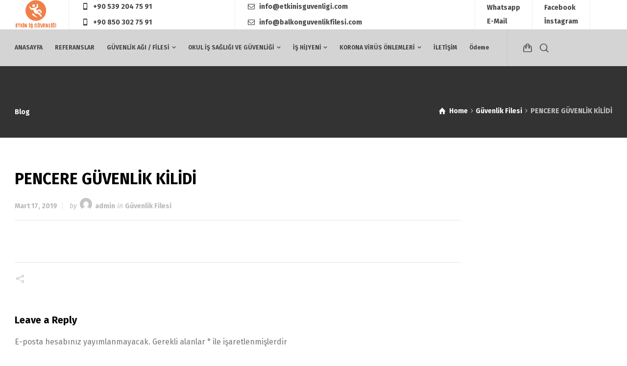

--- FILE ---
content_type: text/html; charset=UTF-8
request_url: https://www.etkinisguvenligi.com/pencere-guvenlik-kilidi/
body_size: 10504
content:
<!doctype html>
<html dir="ltr" lang="tr" prefix="og: https://ogp.me/ns#" class="no-js">
<head> 
<meta charset="UTF-8" />  
<meta name="viewport" content="width=device-width, initial-scale=1, maximum-scale=1">
<meta name="yandex-verification" content="5dff9c908dc9edf5" />
<link rel="profile" href="http://gmpg.org/xfn/11">
<link rel="pingback" href="https://www.etkinisguvenligi.com/xmlrpc.php">
<title>PENCERE GÜVENLİK KİLİDİ | Etkin İş Güvenliği - İzmir, Manisa, Aydın, Balkon, Okul Merdiven, İnşaat Güvenlik Ağı</title>

		<!-- All in One SEO 4.8.3.2 - aioseo.com -->
	<meta name="robots" content="max-image-preview:large" />
	<meta name="author" content="admin"/>
	<link rel="canonical" href="https://www.etkinisguvenligi.com/pencere-guvenlik-kilidi/" />
	<meta name="generator" content="All in One SEO (AIOSEO) 4.8.3.2" />
		<meta property="og:locale" content="tr_TR" />
		<meta property="og:site_name" content="Etkin İş Güvenliği - İzmir, Manisa, Aydın, Balkon, Okul Merdiven, İnşaat Güvenlik Ağı | İzmir, Manisa, Aydın, Balkon, Okul Merdiven, İnşaat Güvenlik Ağı" />
		<meta property="og:type" content="article" />
		<meta property="og:title" content="PENCERE GÜVENLİK KİLİDİ | Etkin İş Güvenliği - İzmir, Manisa, Aydın, Balkon, Okul Merdiven, İnşaat Güvenlik Ağı" />
		<meta property="og:url" content="https://www.etkinisguvenligi.com/pencere-guvenlik-kilidi/" />
		<meta property="article:published_time" content="2019-03-17T20:21:12+00:00" />
		<meta property="article:modified_time" content="2019-03-17T20:21:14+00:00" />
		<meta name="twitter:card" content="summary_large_image" />
		<meta name="twitter:title" content="PENCERE GÜVENLİK KİLİDİ | Etkin İş Güvenliği - İzmir, Manisa, Aydın, Balkon, Okul Merdiven, İnşaat Güvenlik Ağı" />
		<script type="application/ld+json" class="aioseo-schema">
			{"@context":"https:\/\/schema.org","@graph":[{"@type":"Article","@id":"https:\/\/www.etkinisguvenligi.com\/pencere-guvenlik-kilidi\/#article","name":"PENCERE G\u00dcVENL\u0130K K\u0130L\u0130D\u0130 | Etkin \u0130\u015f G\u00fcvenli\u011fi - \u0130zmir, Manisa, Ayd\u0131n, Balkon, Okul Merdiven, \u0130n\u015faat G\u00fcvenlik A\u011f\u0131","headline":"PENCERE G\u00dcVENL\u0130K K\u0130L\u0130D\u0130","author":{"@id":"https:\/\/www.etkinisguvenligi.com\/author\/admin\/#author"},"publisher":{"@id":"https:\/\/www.etkinisguvenligi.com\/#organization"},"datePublished":"2019-03-17T20:21:12+00:00","dateModified":"2019-03-17T20:21:14+00:00","inLanguage":"tr-TR","mainEntityOfPage":{"@id":"https:\/\/www.etkinisguvenligi.com\/pencere-guvenlik-kilidi\/#webpage"},"isPartOf":{"@id":"https:\/\/www.etkinisguvenligi.com\/pencere-guvenlik-kilidi\/#webpage"},"articleSection":"G\u00fcvenlik Filesi"},{"@type":"BreadcrumbList","@id":"https:\/\/www.etkinisguvenligi.com\/pencere-guvenlik-kilidi\/#breadcrumblist","itemListElement":[{"@type":"ListItem","@id":"https:\/\/www.etkinisguvenligi.com#listItem","position":1,"name":"Home","item":"https:\/\/www.etkinisguvenligi.com","nextItem":{"@type":"ListItem","@id":"https:\/\/www.etkinisguvenligi.com\/category\/guvenlik-filesi\/#listItem","name":"G\u00fcvenlik Filesi"}},{"@type":"ListItem","@id":"https:\/\/www.etkinisguvenligi.com\/category\/guvenlik-filesi\/#listItem","position":2,"name":"G\u00fcvenlik Filesi","item":"https:\/\/www.etkinisguvenligi.com\/category\/guvenlik-filesi\/","nextItem":{"@type":"ListItem","@id":"https:\/\/www.etkinisguvenligi.com\/pencere-guvenlik-kilidi\/#listItem","name":"PENCERE G\u00dcVENL\u0130K K\u0130L\u0130D\u0130"},"previousItem":{"@type":"ListItem","@id":"https:\/\/www.etkinisguvenligi.com#listItem","name":"Home"}},{"@type":"ListItem","@id":"https:\/\/www.etkinisguvenligi.com\/pencere-guvenlik-kilidi\/#listItem","position":3,"name":"PENCERE G\u00dcVENL\u0130K K\u0130L\u0130D\u0130","previousItem":{"@type":"ListItem","@id":"https:\/\/www.etkinisguvenligi.com\/category\/guvenlik-filesi\/#listItem","name":"G\u00fcvenlik Filesi"}}]},{"@type":"Organization","@id":"https:\/\/www.etkinisguvenligi.com\/#organization","name":"Etkin \u0130\u015f G\u00fcvenli\u011fi - \u0130zmir, Manisa, Ayd\u0131n, Balkon, Okul Merdiven, \u0130n\u015faat G\u00fcvenlik A\u011f\u0131","description":"\u0130zmir, Manisa, Ayd\u0131n, Balkon, Okul Merdiven, \u0130n\u015faat G\u00fcvenlik A\u011f\u0131","url":"https:\/\/www.etkinisguvenligi.com\/","telephone":"+905392047591"},{"@type":"Person","@id":"https:\/\/www.etkinisguvenligi.com\/author\/admin\/#author","url":"https:\/\/www.etkinisguvenligi.com\/author\/admin\/","name":"admin","image":{"@type":"ImageObject","@id":"https:\/\/www.etkinisguvenligi.com\/pencere-guvenlik-kilidi\/#authorImage","url":"https:\/\/secure.gravatar.com\/avatar\/68c6172daa67f8c65d38197ca437b4e9?s=96&d=mm&r=g","width":96,"height":96,"caption":"admin"}},{"@type":"WebPage","@id":"https:\/\/www.etkinisguvenligi.com\/pencere-guvenlik-kilidi\/#webpage","url":"https:\/\/www.etkinisguvenligi.com\/pencere-guvenlik-kilidi\/","name":"PENCERE G\u00dcVENL\u0130K K\u0130L\u0130D\u0130 | Etkin \u0130\u015f G\u00fcvenli\u011fi - \u0130zmir, Manisa, Ayd\u0131n, Balkon, Okul Merdiven, \u0130n\u015faat G\u00fcvenlik A\u011f\u0131","inLanguage":"tr-TR","isPartOf":{"@id":"https:\/\/www.etkinisguvenligi.com\/#website"},"breadcrumb":{"@id":"https:\/\/www.etkinisguvenligi.com\/pencere-guvenlik-kilidi\/#breadcrumblist"},"author":{"@id":"https:\/\/www.etkinisguvenligi.com\/author\/admin\/#author"},"creator":{"@id":"https:\/\/www.etkinisguvenligi.com\/author\/admin\/#author"},"datePublished":"2019-03-17T20:21:12+00:00","dateModified":"2019-03-17T20:21:14+00:00"},{"@type":"WebSite","@id":"https:\/\/www.etkinisguvenligi.com\/#website","url":"https:\/\/www.etkinisguvenligi.com\/","name":"Etkin \u0130\u015f G\u00fcvenli\u011fi - \u0130zmir, Manisa, Ayd\u0131n, Balkon, Okul Merdiven, \u0130n\u015faat G\u00fcvenlik A\u011f\u0131","description":"\u0130zmir, Manisa, Ayd\u0131n, Balkon, Okul Merdiven, \u0130n\u015faat G\u00fcvenlik A\u011f\u0131","inLanguage":"tr-TR","publisher":{"@id":"https:\/\/www.etkinisguvenligi.com\/#organization"}}]}
		</script>
		<!-- All in One SEO -->

<script type="text/javascript">/*<![CDATA[ */ var html = document.getElementsByTagName("html")[0]; html.className = html.className.replace("no-js", "js"); window.onerror=function(e,f){var body = document.getElementsByTagName("body")[0]; body.className = body.className.replace("rt-loading", ""); var e_file = document.createElement("a");e_file.href = f;console.log( e );console.log( e_file.pathname );}/* ]]>*/</script>
<link rel='dns-prefetch' href='//fonts.googleapis.com' />
<link rel='dns-prefetch' href='//s.w.org' />
<link rel="alternate" type="application/rss+xml" title="Etkin İş Güvenliği - İzmir, Manisa, Aydın, Balkon, Okul Merdiven, İnşaat Güvenlik Ağı &raquo; beslemesi" href="https://www.etkinisguvenligi.com/feed/" />
<link rel="alternate" type="application/rss+xml" title="Etkin İş Güvenliği - İzmir, Manisa, Aydın, Balkon, Okul Merdiven, İnşaat Güvenlik Ağı &raquo; yorum beslemesi" href="https://www.etkinisguvenligi.com/comments/feed/" />
<link rel="alternate" type="application/rss+xml" title="Etkin İş Güvenliği - İzmir, Manisa, Aydın, Balkon, Okul Merdiven, İnşaat Güvenlik Ağı &raquo; PENCERE GÜVENLİK KİLİDİ yorum beslemesi" href="https://www.etkinisguvenligi.com/pencere-guvenlik-kilidi/feed/" />
		<script type="text/javascript">
			window._wpemojiSettings = {"baseUrl":"https:\/\/s.w.org\/images\/core\/emoji\/13.0.1\/72x72\/","ext":".png","svgUrl":"https:\/\/s.w.org\/images\/core\/emoji\/13.0.1\/svg\/","svgExt":".svg","source":{"concatemoji":"https:\/\/www.etkinisguvenligi.com\/wp-includes\/js\/wp-emoji-release.min.js?ver=5.6.16"}};
			!function(e,a,t){var n,r,o,i=a.createElement("canvas"),p=i.getContext&&i.getContext("2d");function s(e,t){var a=String.fromCharCode;p.clearRect(0,0,i.width,i.height),p.fillText(a.apply(this,e),0,0);e=i.toDataURL();return p.clearRect(0,0,i.width,i.height),p.fillText(a.apply(this,t),0,0),e===i.toDataURL()}function c(e){var t=a.createElement("script");t.src=e,t.defer=t.type="text/javascript",a.getElementsByTagName("head")[0].appendChild(t)}for(o=Array("flag","emoji"),t.supports={everything:!0,everythingExceptFlag:!0},r=0;r<o.length;r++)t.supports[o[r]]=function(e){if(!p||!p.fillText)return!1;switch(p.textBaseline="top",p.font="600 32px Arial",e){case"flag":return s([127987,65039,8205,9895,65039],[127987,65039,8203,9895,65039])?!1:!s([55356,56826,55356,56819],[55356,56826,8203,55356,56819])&&!s([55356,57332,56128,56423,56128,56418,56128,56421,56128,56430,56128,56423,56128,56447],[55356,57332,8203,56128,56423,8203,56128,56418,8203,56128,56421,8203,56128,56430,8203,56128,56423,8203,56128,56447]);case"emoji":return!s([55357,56424,8205,55356,57212],[55357,56424,8203,55356,57212])}return!1}(o[r]),t.supports.everything=t.supports.everything&&t.supports[o[r]],"flag"!==o[r]&&(t.supports.everythingExceptFlag=t.supports.everythingExceptFlag&&t.supports[o[r]]);t.supports.everythingExceptFlag=t.supports.everythingExceptFlag&&!t.supports.flag,t.DOMReady=!1,t.readyCallback=function(){t.DOMReady=!0},t.supports.everything||(n=function(){t.readyCallback()},a.addEventListener?(a.addEventListener("DOMContentLoaded",n,!1),e.addEventListener("load",n,!1)):(e.attachEvent("onload",n),a.attachEvent("onreadystatechange",function(){"complete"===a.readyState&&t.readyCallback()})),(n=t.source||{}).concatemoji?c(n.concatemoji):n.wpemoji&&n.twemoji&&(c(n.twemoji),c(n.wpemoji)))}(window,document,window._wpemojiSettings);
		</script>
		<style type="text/css">
img.wp-smiley,
img.emoji {
	display: inline !important;
	border: none !important;
	box-shadow: none !important;
	height: 1em !important;
	width: 1em !important;
	margin: 0 .07em !important;
	vertical-align: -0.1em !important;
	background: none !important;
	padding: 0 !important;
}
</style>
	<link rel='stylesheet' id='businesslounge-style-all-css'  href='https://www.etkinisguvenligi.com/wp-content/themes/lainv1/css/app.min.css?ver=1.5.1' type='text/css' media='all' />
<link rel='stylesheet' id='woocommerce-css'  href='https://www.etkinisguvenligi.com/wp-content/themes/lainv1/css/woocommerce/woocommerce.min.css?ver=1.5.1' type='text/css' media='all' />
<link rel='stylesheet' id='fontello-css'  href='https://www.etkinisguvenligi.com/wp-content/themes/lainv1/css/fontello/css/fontello.css?ver=1.5.1' type='text/css' media='all' />
<link rel='stylesheet' id='businesslounge-theme-style-css'  href='https://www.etkinisguvenligi.com/wp-content/themes/lainv1/style.css?ver=1.5.1' type='text/css' media='all' />
<style id='businesslounge-theme-style-inline-css' type='text/css'>
@media (min-width: 768px) and (max-width: 992px) {}@media screen and (max-width: 767px) {}
</style>
<link rel='stylesheet' id='businesslounge-dynamic-css'  href='https://www.etkinisguvenligi.com/wp-content/uploads/businesslounge/dynamic-style.css?ver=200521134159' type='text/css' media='all' />
<link rel='stylesheet' id='wc-block-style-css'  href='https://www.etkinisguvenligi.com/wp-content/plugins/woocommerce/packages/woocommerce-blocks/build/style.css?ver=2.5.16' type='text/css' media='all' />
<link rel='stylesheet' id='contact-form-7-css'  href='https://www.etkinisguvenligi.com/wp-content/plugins/contact-form-7/includes/css/styles.css?ver=5.3.1' type='text/css' media='all' />
<link rel='stylesheet' id='rs-plugin-settings-css'  href='https://www.etkinisguvenligi.com/wp-content/plugins/revslider/public/assets/css/settings.css?ver=5.4.8' type='text/css' media='all' />
<style id='rs-plugin-settings-inline-css' type='text/css'>
#rs-demo-id {}
</style>
<style id='woocommerce-inline-inline-css' type='text/css'>
.woocommerce form .form-row .required { visibility: visible; }
</style>
<link rel='stylesheet' id='businesslounge-google-fonts-css'  href='//fonts.googleapis.com/css?family=Fira+Sans%3A700%2Cregular%2C500%2C400i%2Citalic&#038;subset=latin&#038;ver=1.0.0' type='text/css' media='all' />
<script type='text/javascript' src='https://www.etkinisguvenligi.com/wp-includes/js/jquery/jquery.min.js?ver=3.5.1' id='jquery-core-js'></script>
<script type='text/javascript' src='https://www.etkinisguvenligi.com/wp-includes/js/jquery/jquery-migrate.min.js?ver=3.3.2' id='jquery-migrate-js'></script>
<script type='text/javascript' src='https://www.etkinisguvenligi.com/wp-content/plugins/revslider/public/assets/js/jquery.themepunch.tools.min.js?ver=5.4.8' id='tp-tools-js'></script>
<script type='text/javascript' src='https://www.etkinisguvenligi.com/wp-content/plugins/revslider/public/assets/js/jquery.themepunch.revolution.min.js?ver=5.4.8' id='revmin-js'></script>
<script type='text/javascript' src='https://www.etkinisguvenligi.com/wp-content/plugins/woocommerce/assets/js/jquery-blockui/jquery.blockUI.min.js?ver=2.70' id='jquery-blockui-js'></script>
<script type='text/javascript' id='wc-add-to-cart-js-extra'>
/* <![CDATA[ */
var wc_add_to_cart_params = {"ajax_url":"\/wp-admin\/admin-ajax.php","wc_ajax_url":"\/?wc-ajax=%%endpoint%%","i18n_view_cart":"Sepeti g\u00f6r\u00fcnt\u00fcle","cart_url":"https:\/\/www.etkinisguvenligi.com\/?page_id=16","is_cart":"","cart_redirect_after_add":"no"};
/* ]]> */
</script>
<script type='text/javascript' src='https://www.etkinisguvenligi.com/wp-content/plugins/woocommerce/assets/js/frontend/add-to-cart.min.js?ver=4.1.4' id='wc-add-to-cart-js'></script>
<script type='text/javascript' src='https://www.etkinisguvenligi.com/wp-content/plugins/js_composer/assets/js/vendors/woocommerce-add-to-cart.js?ver=5.5.2' id='vc_woocommerce-add-to-cart-js-js'></script>
<link rel="https://api.w.org/" href="https://www.etkinisguvenligi.com/wp-json/" /><link rel="alternate" type="application/json" href="https://www.etkinisguvenligi.com/wp-json/wp/v2/posts/4680" /><link rel="EditURI" type="application/rsd+xml" title="RSD" href="https://www.etkinisguvenligi.com/xmlrpc.php?rsd" />
<link rel="wlwmanifest" type="application/wlwmanifest+xml" href="https://www.etkinisguvenligi.com/wp-includes/wlwmanifest.xml" /> 
<meta name="generator" content="WordPress 5.6.16" />
<meta name="generator" content="WooCommerce 4.1.4" />
<link rel='shortlink' href='https://www.etkinisguvenligi.com/?p=4680' />
<link rel="alternate" type="application/json+oembed" href="https://www.etkinisguvenligi.com/wp-json/oembed/1.0/embed?url=https%3A%2F%2Fwww.etkinisguvenligi.com%2Fpencere-guvenlik-kilidi%2F" />
<link rel="alternate" type="text/xml+oembed" href="https://www.etkinisguvenligi.com/wp-json/oembed/1.0/embed?url=https%3A%2F%2Fwww.etkinisguvenligi.com%2Fpencere-guvenlik-kilidi%2F&#038;format=xml" />
<meta name="generator" content="Powered by BusinessLounge Business WordPress Theme TV:1.5.1 PV:1.5" />
	<noscript><style>.woocommerce-product-gallery{ opacity: 1 !important; }</style></noscript>
	<meta name="generator" content="Powered by WPBakery Page Builder - drag and drop page builder for WordPress."/>
<!--[if lte IE 9]><link rel="stylesheet" type="text/css" href="https://www.etkinisguvenligi.com/wp-content/plugins/js_composer/assets/css/vc_lte_ie9.min.css" media="screen"><![endif]--><meta name="generator" content="Powered by Slider Revolution 5.4.8 - responsive, Mobile-Friendly Slider Plugin for WordPress with comfortable drag and drop interface." />
<link rel="icon" href="https://www.etkinisguvenligi.com/wp-content/uploads/2020/04/cropped-logo-yazısız-32x32.png" sizes="32x32" />
<link rel="icon" href="https://www.etkinisguvenligi.com/wp-content/uploads/2020/04/cropped-logo-yazısız-192x192.png" sizes="192x192" />
<link rel="apple-touch-icon" href="https://www.etkinisguvenligi.com/wp-content/uploads/2020/04/cropped-logo-yazısız-180x180.png" />
<meta name="msapplication-TileImage" content="https://www.etkinisguvenligi.com/wp-content/uploads/2020/04/cropped-logo-yazısız-270x270.png" />
<script type="text/javascript">function setREVStartSize(e){									
						try{ e.c=jQuery(e.c);var i=jQuery(window).width(),t=9999,r=0,n=0,l=0,f=0,s=0,h=0;
							if(e.responsiveLevels&&(jQuery.each(e.responsiveLevels,function(e,f){f>i&&(t=r=f,l=e),i>f&&f>r&&(r=f,n=e)}),t>r&&(l=n)),f=e.gridheight[l]||e.gridheight[0]||e.gridheight,s=e.gridwidth[l]||e.gridwidth[0]||e.gridwidth,h=i/s,h=h>1?1:h,f=Math.round(h*f),"fullscreen"==e.sliderLayout){var u=(e.c.width(),jQuery(window).height());if(void 0!=e.fullScreenOffsetContainer){var c=e.fullScreenOffsetContainer.split(",");if (c) jQuery.each(c,function(e,i){u=jQuery(i).length>0?u-jQuery(i).outerHeight(!0):u}),e.fullScreenOffset.split("%").length>1&&void 0!=e.fullScreenOffset&&e.fullScreenOffset.length>0?u-=jQuery(window).height()*parseInt(e.fullScreenOffset,0)/100:void 0!=e.fullScreenOffset&&e.fullScreenOffset.length>0&&(u-=parseInt(e.fullScreenOffset,0))}f=u}else void 0!=e.minHeight&&f<e.minHeight&&(f=e.minHeight);e.c.closest(".rev_slider_wrapper").css({height:f})					
						}catch(d){console.log("Failure at Presize of Slider:"+d)}						
					};</script>
<noscript><style type="text/css"> .wpb_animate_when_almost_visible { opacity: 1; }</style></noscript>	<!-- Global site tag (gtag.js) - Google Analytics -->
<script async src="https://www.googletagmanager.com/gtag/js?id=UA-136340327-1"></script>
<script>
  window.dataLayer = window.dataLayer || [];
  function gtag(){dataLayer.push(arguments);}
  gtag('js', new Date());

  gtag('config', 'UA-136340327-1');
</script>

</head>
<body class="post-template-default single single-post postid-4680 single-format-standard theme-lainv1 woocommerce-no-js  rt-transition overlapped-header sticky-logo header-style-2 header-search-button businesslounge-default-header-width businesslounge-default-footer-width mobile-menu-enabled wpb-js-composer js-comp-ver-5.5.2 vc_responsive">

<!-- background wrapper -->
<div id="container">   
 
 

	<header class="top-header" data-color="">

				<div class="main-header-holder">
			<div class="header-elements">

					

					<div id="logo" class="site-logo businesslounge-dark-header">
		
			 <a href="https://www.etkinisguvenligi.com/" title="Etkin İş Güvenliği - İzmir, Manisa, Aydın, Balkon, Okul Merdiven, İnşaat Güvenlik Ağı"><img width="798" height="558" src="https://www.etkinisguvenligi.com/wp-content/uploads/2020/04/logo-dyg-transparent.png" alt="Etkin İş Güvenliği - İzmir, Manisa, Aydın, Balkon, Okul Merdiven, İnşaat Güvenlik Ağı" class="dark-logo logo-image" /><img width="79" height="55" src="https://www.etkinisguvenligi.com/wp-content/uploads/2020/04/logo-dyg-transparent-1-e1587046091144.png" alt="Etkin İş Güvenliği - İzmir, Manisa, Aydın, Balkon, Okul Merdiven, İnşaat Güvenlik Ağı" class="light-logo logo-image" /></a> 		
		</div><!-- / end #logo -->

				

				<div class="header-row first businesslounge-dark-header">
					<div class="header-col left">
						<div id="contact_info-2" class="header-widget widget widget_contact_info"><div class="with_icons style-1"><div><span class="icon ui-icon-mobile-1"></span><div><a href="tel://+905392047591">+90 539 204 75 91</a></div></div><div><span class="icon ui-icon-mobile-1"></span><div><a href="tel://+908503027591">+90 850 302 75 91</a></div></div></div></div><div id="contact_info-6" class="header-widget widget widget_contact_info"><div class="with_icons style-1"><div><span class="icon ui-icon-mail"></span><div><a href="mailto:info@etkinisguvenligi.com">info@etkinisguvenligi.com</a></div></div><div><span class="icon ui-icon-mail"></span><div><a href="mailto:info@balkonguvenlikfilesi.com">info@balkonguvenlikfilesi.com</a></div></div></div></div><div id="custom_html-2" class="widget_text header-widget widget widget_custom_html"><div class="textwidget custom-html-widget"><a href="https://wa.me/905392047591">Whatsapp</a>
<br><br>
<a href="mailto:info@etkinisguvenligi.com">E-Mail</a></div></div><div id="custom_html-3" class="widget_text header-widget widget widget_custom_html"><div class="textwidget custom-html-widget"><a href="https://www.facebook.com/etkinisguvenligi">Facebook</a>
<br><br>
<a href="https://www.instagram.com/etkinisguvenligi/">İnstagram</a></div></div>		 
					</div>

					<div class="header-col right">
								
					</div>
				</div><!-- / .header-row.first -->


				<div class="header-row second businesslounge-dark-header dynamic-skin">
					<div class="header-col left">
											
			<nav><ul class="main-menu"><li id='menu-item-4329' data-depth='0' class="menu-item menu-item-type-post_type menu-item-object-page menu-item-home"><a  href="https://www.etkinisguvenligi.com/"><span>ANASAYFA</span></a> </li>
<li id='menu-item-5314' data-depth='0' class="menu-item menu-item-type-post_type menu-item-object-portfolio"><a  href="https://www.etkinisguvenligi.com/hizmet-detay/referanslar/"><span>REFERANSLAR</span></a> </li>
<li id='menu-item-4711' data-depth='0' class="menu-item menu-item-type-post_type menu-item-object-portfolio menu-item-has-children"><a  href="https://www.etkinisguvenligi.com/hizmet-detay/guvenlik-agi/"><span>GÜVENLİK AĞI / FİLESİ</span></a> 
<ul class="sub-menu">
<li id='menu-item-4729' data-depth='1' class="menu-item menu-item-type-post_type menu-item-object-portfolio"><a  href="https://www.etkinisguvenligi.com/hizmet-detay/okul-guvenlik-agi-filesi/">OKUL MERDİVEN GÜVENLİK AĞI / FİLESİ</a> </li>
<li id='menu-item-4314' data-depth='1' class="menu-item menu-item-type-post_type menu-item-object-portfolio"><a  href="https://www.etkinisguvenligi.com/hizmet-detay/balkon-guvenlik-agi-izmir/">BALKON GÜVENLİK AĞI</a> </li>
<li id='menu-item-4730' data-depth='1' class="menu-item menu-item-type-post_type menu-item-object-portfolio"><a  href="https://www.etkinisguvenligi.com/hizmet-detay/insaat-guvenlik-agi-filesi/">İNŞAAT GÜVENLİK AĞI / FİLESİ</a> </li>
<li id='menu-item-4493' data-depth='1' class="menu-item menu-item-type-post_type menu-item-object-portfolio"><a  href="https://www.etkinisguvenligi.com/hizmet-detay/havuz-guvenlik-agi-izmir/">HAVUZ GÜVENLİK AĞI</a> </li>
<li id='menu-item-5394' data-depth='1' class="menu-item menu-item-type-post_type menu-item-object-portfolio"><a  href="https://www.etkinisguvenligi.com/hizmet-detay/tekne-yat-katamaran-vardevela-guvenlik-agi/">TEKNE / YAT / KATAMARAN VARDEVELA GÜVENLİK AĞI</a> </li>
</ul>
</li>
<li id='menu-item-4552' data-col-size='4' data-depth='0' class="multicolumn-4 menu-item menu-item-type-custom menu-item-object-custom menu-item-has-children multicolumn"><a  href="#"><span>OKUL İŞ SAĞLIĞI VE GÜVENLİĞİ</span></a> 
<ul class="sub-menu">
<li id='menu-item-4590' data-depth='1' class="menu-item menu-item-type-post_type menu-item-object-portfolio"><a  href="https://www.etkinisguvenligi.com/hizmet-detay/okul-merdiven-guvenlik-agi-izmir/">OKUL GÜVENLİK AĞI / FİLESİ</a> </li>
<li id='menu-item-4692' data-depth='1' class="menu-item menu-item-type-post_type menu-item-object-portfolio"><a  href="https://www.etkinisguvenligi.com/hizmet-detay/pencere-guvenlik-kilidi/">PENCERE GÜVENLİK KİLİDİ</a> </li>
<li id='menu-item-4709' data-depth='1' class="menu-item menu-item-type-post_type menu-item-object-portfolio"><a  href="https://www.etkinisguvenligi.com/hizmet-detay/izole-hali-yalitkan-paspas/">İZOLE HALI YALITKAN PASPAS</a> </li>
<li id='menu-item-5378' data-depth='1' class="menu-item menu-item-type-post_type menu-item-object-portfolio"><a  href="https://www.etkinisguvenligi.com/hizmet-detay/cocuk-korumali-toprakli-kapakli-priz/">ÇOCUK KORUMALI TOPRAKLI KAPAKLI PRİZ</a> </li>
<li id='menu-item-4707' data-depth='1' class="menu-item menu-item-type-post_type menu-item-object-portfolio"><a  href="https://www.etkinisguvenligi.com/hizmet-detay/guvenli-kapi-kolu/">GÜVENLİ KAPI KOLU</a> </li>
<li id='menu-item-4708' data-depth='1' class="menu-item menu-item-type-post_type menu-item-object-portfolio"><a  href="https://www.etkinisguvenligi.com/hizmet-detay/kapi-sabitleme-aparati/">KAPI SABİTLEME APARATI</a> </li>
<li id='menu-item-4710' data-depth='1' class="menu-item menu-item-type-post_type menu-item-object-portfolio"><a  href="https://www.etkinisguvenligi.com/hizmet-detay/merdiven-kaydirmaz-bant/">MERDİVEN KAYDIRMAZ BANT</a> </li>
<li id='menu-item-4725' data-depth='1' class="menu-item menu-item-type-post_type menu-item-object-portfolio"><a  href="https://www.etkinisguvenligi.com/hizmet-detay/isg-uyari-levhalari/">İSG İKAZ VE UYARI LEVHALARI</a> </li>
<li id='menu-item-5372' data-depth='1' class="menu-item menu-item-type-post_type menu-item-object-portfolio"><a  href="https://www.etkinisguvenligi.com/hizmet-detay/cim-cit-bahce-citi/">ÇİM ÇİT / BAHÇE ÇİTİ</a> </li>
<li id='menu-item-5119' data-depth='1' class="menu-item menu-item-type-post_type menu-item-object-portfolio"><a  href="https://www.etkinisguvenligi.com/hizmet-detay/ramak-kala-kutusu/">RAMAK KALA KUTUSU</a> </li>
<li id='menu-item-5120' data-depth='1' class="menu-item menu-item-type-post_type menu-item-object-portfolio"><a  href="https://www.etkinisguvenligi.com/hizmet-detay/engelli-rampasi/">ENGELLİ RAMPASI</a> </li>
<li id='menu-item-4726' data-depth='1' class="menu-item menu-item-type-post_type menu-item-object-portfolio"><a  href="https://www.etkinisguvenligi.com/hizmet-detay/okul-is-sagligi/">OKUL İŞ SAĞLIĞI</a> </li>
</ul>
</li>
<li id='menu-item-4961' data-depth='0' class="menu-item menu-item-type-custom menu-item-object-custom menu-item-has-children"><a  href="#"><span>İŞ HİJYENİ</span></a> 
<ul class="sub-menu">
<li id='menu-item-4728' data-depth='1' class="menu-item menu-item-type-post_type menu-item-object-portfolio"><a  href="https://www.etkinisguvenligi.com/hizmet-detay/depolu-sabunluk/">DEPOLU SABUNLUK</a> </li>
<li id='menu-item-4727' data-depth='1' class="menu-item menu-item-type-post_type menu-item-object-portfolio"><a  href="https://www.etkinisguvenligi.com/hizmet-detay/kivircik-paspas/">KIVIRCIK PASPAS</a> </li>
</ul>
</li>
<li id='menu-item-4977' data-depth='0' class="menu-item menu-item-type-post_type menu-item-object-portfolio menu-item-has-children"><a  href="https://www.etkinisguvenligi.com/hizmet-detay/dezenfeksiyon-korona-virus/"><span>KORONA VİRÜS ÖNLEMLERİ</span></a> 
<ul class="sub-menu">
<li id='menu-item-5511' data-depth='1' class="menu-item menu-item-type-post_type menu-item-object-portfolio"><a  href="https://www.etkinisguvenligi.com/hizmet-detay/dezenfektan-standi-panosu/">DEZENFEKTAN STANDI / PANOSU / KORONAVİRÜS UYARI LEVHALARI</a> </li>
<li id='menu-item-4987' data-depth='1' class="menu-item menu-item-type-post_type menu-item-object-portfolio"><a  href="https://www.etkinisguvenligi.com/hizmet-detay/dezenfeksiyon-tuneli-dezenfeksiyon-kabini/">DEZENFEKSİYON TÜNELİ / DEZENFEKSİYON KABİNİ</a> </li>
</ul>
</li>
<li id='menu-item-4391' data-depth='0' class="menu-item menu-item-type-post_type menu-item-object-page"><a  href="https://www.etkinisguvenligi.com/iletisim/"><span>İLETİŞİM</span></a> </li>
<li id='menu-item-5573' data-depth='0' class="menu-item menu-item-type-post_type menu-item-object-page"><a  href="https://www.etkinisguvenligi.com/odeme/"><span>Ödeme</span></a> </li>
</ul></nav> 
				
		
				<div class="header-tools">
				<ul>
					<li class="cart tools-icon"><a href="#" class="businesslounge-cart-menu-button"><span class="ui-icon-shopping-bag"><sub class="businesslounge-cart-items empty"></sub></span></a></li>
<li class="search-button tools-icon"><a href="#" class="businesslounge-search-button" title="Search"><span class="ui-icon-top-search"></span></a></li>
				</ul>
			</div><!-- / end .nav-buttons -->
					
					</div>

					<div class="header-col right">
								
					</div> 			
				</div><!-- / .header-row.second -->
			</div><!-- / .header-elements -->
		</div><!-- / .main-header-header -->
		
			</header>
<header class="mobile-header">
		<div class="mobile-header-holder">
			<div class="header-elements">
				<div class="header-row businesslounge-dark-header">
					<div class="header-col left">
								 		
		<!-- mobile menu button -->
		<div class="mobile-menu-button-wrapper">
			<div class="mobile-menu-button businesslounge-menu-button"><span></span><span></span><span></span></div>		
		</div>
				 
					</div>

					<div class="header-col center">
							

		<div id="mobile-logo" class="site-logo">
			 <a href="https://www.etkinisguvenligi.com/" title="Etkin İş Güvenliği - İzmir, Manisa, Aydın, Balkon, Okul Merdiven, İnşaat Güvenlik Ağı"><img width="798" height="558" src="https://www.etkinisguvenligi.com/wp-content/uploads/2020/04/logo-dyg-transparent.png" alt="Etkin İş Güvenliği - İzmir, Manisa, Aydın, Balkon, Okul Merdiven, İnşaat Güvenlik Ağı" class="mobile-logo" /></a> 		
		</div><!-- / end #mobile-logo -->

 
			 
					</div>

					<div class="header-col right">
									<div class="header-tools">
				<ul>
					<li class="cart tools-icon"><a href="#" class="businesslounge-cart-menu-button"><span class="ui-icon-shopping-bag"><sub class="businesslounge-cart-items empty"></sub></span></a></li>
<li class="search-button tools-icon"><a href="#" class="businesslounge-search-button" title="Search"><span class="ui-icon-top-search"></span></a></li>
				</ul>
			</div><!-- / end .nav-buttons -->
				
					</div>
				</div><!-- / .header-row -->
			</div>
		</div><!-- / .mobile-header-header -->
	</header>
			 
		<!-- mobile menu -->
		<div class="mobile-nav">
						

				<!-- navigation holder -->
				<nav>
					<ul id="mobile-navigation" class="menu"><li id='mobile-menu-item-4329' data-depth='0' class="menu-item menu-item-type-post_type menu-item-object-page menu-item-home"><a  href="https://www.etkinisguvenligi.com/"><span>ANASAYFA</span></a> </li>
<li id='mobile-menu-item-5314' data-depth='0' class="menu-item menu-item-type-post_type menu-item-object-portfolio"><a  href="https://www.etkinisguvenligi.com/hizmet-detay/referanslar/"><span>REFERANSLAR</span></a> </li>
<li id='mobile-menu-item-4711' data-depth='0' class="menu-item menu-item-type-post_type menu-item-object-portfolio menu-item-has-children"><a  href="https://www.etkinisguvenligi.com/hizmet-detay/guvenlik-agi/"><span>GÜVENLİK AĞI / FİLESİ</span></a> 
<ul class="sub-menu">
<li id='mobile-menu-item-4729' data-depth='1' class="menu-item menu-item-type-post_type menu-item-object-portfolio"><a  href="https://www.etkinisguvenligi.com/hizmet-detay/okul-guvenlik-agi-filesi/">OKUL MERDİVEN GÜVENLİK AĞI / FİLESİ</a> </li>
<li id='mobile-menu-item-4314' data-depth='1' class="menu-item menu-item-type-post_type menu-item-object-portfolio"><a  href="https://www.etkinisguvenligi.com/hizmet-detay/balkon-guvenlik-agi-izmir/">BALKON GÜVENLİK AĞI</a> </li>
<li id='mobile-menu-item-4730' data-depth='1' class="menu-item menu-item-type-post_type menu-item-object-portfolio"><a  href="https://www.etkinisguvenligi.com/hizmet-detay/insaat-guvenlik-agi-filesi/">İNŞAAT GÜVENLİK AĞI / FİLESİ</a> </li>
<li id='mobile-menu-item-4493' data-depth='1' class="menu-item menu-item-type-post_type menu-item-object-portfolio"><a  href="https://www.etkinisguvenligi.com/hizmet-detay/havuz-guvenlik-agi-izmir/">HAVUZ GÜVENLİK AĞI</a> </li>
<li id='mobile-menu-item-5394' data-depth='1' class="menu-item menu-item-type-post_type menu-item-object-portfolio"><a  href="https://www.etkinisguvenligi.com/hizmet-detay/tekne-yat-katamaran-vardevela-guvenlik-agi/">TEKNE / YAT / KATAMARAN VARDEVELA GÜVENLİK AĞI</a> </li>
</ul>
</li>
<li id='mobile-menu-item-4552' data-col-size='4' data-depth='0' class="multicolumn-4 menu-item menu-item-type-custom menu-item-object-custom menu-item-has-children multicolumn"><a  href="#"><span>OKUL İŞ SAĞLIĞI VE GÜVENLİĞİ</span></a> 
<ul class="sub-menu">
<li id='mobile-menu-item-4590' data-depth='1' class="menu-item menu-item-type-post_type menu-item-object-portfolio"><a  href="https://www.etkinisguvenligi.com/hizmet-detay/okul-merdiven-guvenlik-agi-izmir/">OKUL GÜVENLİK AĞI / FİLESİ</a> </li>
<li id='mobile-menu-item-4692' data-depth='1' class="menu-item menu-item-type-post_type menu-item-object-portfolio"><a  href="https://www.etkinisguvenligi.com/hizmet-detay/pencere-guvenlik-kilidi/">PENCERE GÜVENLİK KİLİDİ</a> </li>
<li id='mobile-menu-item-4709' data-depth='1' class="menu-item menu-item-type-post_type menu-item-object-portfolio"><a  href="https://www.etkinisguvenligi.com/hizmet-detay/izole-hali-yalitkan-paspas/">İZOLE HALI YALITKAN PASPAS</a> </li>
<li id='mobile-menu-item-5378' data-depth='1' class="menu-item menu-item-type-post_type menu-item-object-portfolio"><a  href="https://www.etkinisguvenligi.com/hizmet-detay/cocuk-korumali-toprakli-kapakli-priz/">ÇOCUK KORUMALI TOPRAKLI KAPAKLI PRİZ</a> </li>
<li id='mobile-menu-item-4707' data-depth='1' class="menu-item menu-item-type-post_type menu-item-object-portfolio"><a  href="https://www.etkinisguvenligi.com/hizmet-detay/guvenli-kapi-kolu/">GÜVENLİ KAPI KOLU</a> </li>
<li id='mobile-menu-item-4708' data-depth='1' class="menu-item menu-item-type-post_type menu-item-object-portfolio"><a  href="https://www.etkinisguvenligi.com/hizmet-detay/kapi-sabitleme-aparati/">KAPI SABİTLEME APARATI</a> </li>
<li id='mobile-menu-item-4710' data-depth='1' class="menu-item menu-item-type-post_type menu-item-object-portfolio"><a  href="https://www.etkinisguvenligi.com/hizmet-detay/merdiven-kaydirmaz-bant/">MERDİVEN KAYDIRMAZ BANT</a> </li>
<li id='mobile-menu-item-4725' data-depth='1' class="menu-item menu-item-type-post_type menu-item-object-portfolio"><a  href="https://www.etkinisguvenligi.com/hizmet-detay/isg-uyari-levhalari/">İSG İKAZ VE UYARI LEVHALARI</a> </li>
<li id='mobile-menu-item-5372' data-depth='1' class="menu-item menu-item-type-post_type menu-item-object-portfolio"><a  href="https://www.etkinisguvenligi.com/hizmet-detay/cim-cit-bahce-citi/">ÇİM ÇİT / BAHÇE ÇİTİ</a> </li>
<li id='mobile-menu-item-5119' data-depth='1' class="menu-item menu-item-type-post_type menu-item-object-portfolio"><a  href="https://www.etkinisguvenligi.com/hizmet-detay/ramak-kala-kutusu/">RAMAK KALA KUTUSU</a> </li>
<li id='mobile-menu-item-5120' data-depth='1' class="menu-item menu-item-type-post_type menu-item-object-portfolio"><a  href="https://www.etkinisguvenligi.com/hizmet-detay/engelli-rampasi/">ENGELLİ RAMPASI</a> </li>
<li id='mobile-menu-item-4726' data-depth='1' class="menu-item menu-item-type-post_type menu-item-object-portfolio"><a  href="https://www.etkinisguvenligi.com/hizmet-detay/okul-is-sagligi/">OKUL İŞ SAĞLIĞI</a> </li>
</ul>
</li>
<li id='mobile-menu-item-4961' data-depth='0' class="menu-item menu-item-type-custom menu-item-object-custom menu-item-has-children"><a  href="#"><span>İŞ HİJYENİ</span></a> 
<ul class="sub-menu">
<li id='mobile-menu-item-4728' data-depth='1' class="menu-item menu-item-type-post_type menu-item-object-portfolio"><a  href="https://www.etkinisguvenligi.com/hizmet-detay/depolu-sabunluk/">DEPOLU SABUNLUK</a> </li>
<li id='mobile-menu-item-4727' data-depth='1' class="menu-item menu-item-type-post_type menu-item-object-portfolio"><a  href="https://www.etkinisguvenligi.com/hizmet-detay/kivircik-paspas/">KIVIRCIK PASPAS</a> </li>
</ul>
</li>
<li id='mobile-menu-item-4977' data-depth='0' class="menu-item menu-item-type-post_type menu-item-object-portfolio menu-item-has-children"><a  href="https://www.etkinisguvenligi.com/hizmet-detay/dezenfeksiyon-korona-virus/"><span>KORONA VİRÜS ÖNLEMLERİ</span></a> 
<ul class="sub-menu">
<li id='mobile-menu-item-5511' data-depth='1' class="menu-item menu-item-type-post_type menu-item-object-portfolio"><a  href="https://www.etkinisguvenligi.com/hizmet-detay/dezenfektan-standi-panosu/">DEZENFEKTAN STANDI / PANOSU / KORONAVİRÜS UYARI LEVHALARI</a> </li>
<li id='mobile-menu-item-4987' data-depth='1' class="menu-item menu-item-type-post_type menu-item-object-portfolio"><a  href="https://www.etkinisguvenligi.com/hizmet-detay/dezenfeksiyon-tuneli-dezenfeksiyon-kabini/">DEZENFEKSİYON TÜNELİ / DEZENFEKSİYON KABİNİ</a> </li>
</ul>
</li>
<li id='mobile-menu-item-4391' data-depth='0' class="menu-item menu-item-type-post_type menu-item-object-page"><a  href="https://www.etkinisguvenligi.com/iletisim/"><span>İLETİŞİM</span></a> </li>
<li id='mobile-menu-item-5573' data-depth='0' class="menu-item menu-item-type-post_type menu-item-object-page"><a  href="https://www.etkinisguvenligi.com/odeme/"><span>Ödeme</span></a> </li>
</ul>    
				</nav>

						
		</div>
					 

<!-- main contents -->
<div id="main_content">


<div class="content_row row sub_page_header fullwidth style-1" style="background-color: #333333;">
	<div class="content_row_wrapper default"><div class="col col-sm-12"><section class="page-title"><h1>Blog </h1></section><div class="breadcrumb"><ol vocab="http://schema.org/" typeof="BreadcrumbList">
<li property="itemListElement" typeof="ListItem">
<a property="item" typeof="WebPage" class="ui-icon-home" href="https://www.etkinisguvenligi.com/"><span property="name">Home</span><meta property="position" content="1"></a> <span class="icon-angle-right"></span> </li>
<li property="itemListElement" typeof="ListItem">
<a property="item" typeof="WebPage" class="" href="https://www.etkinisguvenligi.com/category/guvenlik-filesi/"><span property="name">Güvenlik Filesi</span><meta property="position" content="2"></a> <span class="icon-angle-right"></span> </li>
<li property="itemListElement" typeof="ListItem">
<span property="name">PENCERE GÜVENLİK KİLİDİ</span><meta property="position" content="3"></li>
</ol>
</div></div></div>
</div>

<div  class="content_row fullwidth with_sidebar default-style"><div class="content_row_wrapper clearfix default"><div class="col col-md-9 col-xs-12 content right-sidebar ">
 

	 
		 

<article class="single post-4680 post type-post status-publish format-standard hentry category-guvenlik-filesi" id="post-4680">
	
	

	<div class="text entry-content">		

		<!-- title --> 
		<h2 class="entry-title">PENCERE GÜVENLİK KİLİDİ</h2>
		
		<!-- meta data -->
		<div class="post_data">

						<!-- date -->                                     
			<span class="date"><a href="https://www.etkinisguvenligi.com/pencere-guvenlik-kilidi/">Mart 17, 2019</a></span>
			
						<!-- user -->                                     
			<span class="user">
			by <img alt='' src='https://secure.gravatar.com/avatar/68c6172daa67f8c65d38197ca437b4e9?s=25&#038;d=mm&#038;r=g' srcset='https://secure.gravatar.com/avatar/68c6172daa67f8c65d38197ca437b4e9?s=50&#038;d=mm&#038;r=g 2x' class='avatar avatar-25 photo' height='25' width='25' loading='lazy'/> <a href="https://www.etkinisguvenligi.com/author/admin/" title="admin tarafından yazılan yazılar" rel="author">admin</a>				
			</span>

							
						<!-- categories -->
			<span class="categories">
			in <a href="https://www.etkinisguvenligi.com/category/guvenlik-filesi/" rel="category tag">Güvenlik Filesi</a>				
			</span>
			
			
						
		</div><!-- / end div  .post_data -->
			
		<!-- content--> 
		
		<!-- pagination--> 
		
		<!-- updated--> 
		<span class="updated hidden">Mart 17, 2019</span>

	</div> 


	<div class="entry-footer default-style">

		
		<div class="social_share"><span class="ui-icon-line-share"><span>SHARE</span></span><ul><li class="mail"><a class="ui-icon-mail " href="mailto:?body=https%3A%2F%2Fwww.etkinisguvenligi.com%2Fpencere-guvenlik-kilidi%2F" title="Email"><span>Email</span></a></li><li class="twitter"><a class="ui-icon-twitter " href="#" data-url="http://twitter.com/home?status=PENCERE+G%C3%9CVENL%C4%B0K+K%C4%B0L%C4%B0D%C4%B0+https%3A%2F%2Fwww.etkinisguvenligi.com%2Fpencere-guvenlik-kilidi%2F" title="Twitter"><span>Twitter</span></a></li><li class="facebook"><a class="ui-icon-facebook " href="#" data-url="http://www.facebook.com/sharer/sharer.php?u=https%3A%2F%2Fwww.etkinisguvenligi.com%2Fpencere-guvenlik-kilidi%2F&amp;title=PENCERE+G%C3%9CVENL%C4%B0K+K%C4%B0L%C4%B0D%C4%B0" title="Facebook"><span>Facebook</span></a></li><li class="gplus"><a class="ui-icon-gplus " href="#" data-url="https://plus.google.com/share?url=https%3A%2F%2Fwww.etkinisguvenligi.com%2Fpencere-guvenlik-kilidi%2F" title="Google +"><span>Google +</span></a></li><li class="pinterest"><a class="ui-icon-pinterest " href="#" data-url="http://pinterest.com/pin/create/bookmarklet/?media=&amp;url=https%3A%2F%2Fwww.etkinisguvenligi.com%2Fpencere-guvenlik-kilidi%2F&amp;is_video=false&amp;description=PENCERE+G%C3%9CVENL%C4%B0K+K%C4%B0L%C4%B0D%C4%B0" title="Pinterest"><span>Pinterest</span></a></li><li class="tumblr"><a class="ui-icon-tumblr " href="#" data-url="http://tumblr.com/share?url=https%3A%2F%2Fwww.etkinisguvenligi.com%2Fpencere-guvenlik-kilidi%2F&amp;title=PENCERE+G%C3%9CVENL%C4%B0K+K%C4%B0L%C4%B0D%C4%B0" title="Tumblr"><span>Tumblr</span></a></li><li class="linkedin"><a class="ui-icon-linkedin " href="#" data-url="http://www.linkedin.com/shareArticle?mini=true&amp;url=https%3A%2F%2Fwww.etkinisguvenligi.com%2Fpencere-guvenlik-kilidi%2F&amp;title=PENCERE+G%C3%9CVENL%C4%B0K+K%C4%B0L%C4%B0D%C4%B0&amp;source=" title="Linkedin"><span>Linkedin</span></a></li><li class="vkontakte"><a class="ui-icon-vkontakte " href="#" data-url="http://vkontakte.ru/share.php?url=https%3A%2F%2Fwww.etkinisguvenligi.com%2Fpencere-guvenlik-kilidi%2F" title="Vkontakte"><span>Vkontakte</span></a></li></ul></div>
	</div>

</article>				 


				
			<div class='entry commententry'>
			<div id="comments" class="rtframework_comments rt_form">


 
			


	<div id="respond" class="comment-respond">
		<h3 id="reply-title" class="comment-reply-title">Leave a Reply <small><a rel="nofollow" id="cancel-comment-reply-link" href="/pencere-guvenlik-kilidi/#respond" style="display:none;">Cancel reply</a></small></h3><form action="https://www.etkinisguvenligi.com/wp-comments-post.php" method="post" id="commentform" class="comment-form"><p class="comment-notes"><span id="email-notes">E-posta hesabınız yayımlanmayacak.</span> Gerekli alanlar <span class="required">*</span> ile işaretlenmişlerdir</p><div class="text-boxes comment-line"><ul><li><textarea tabindex="1" class="comment_textarea" rows="4" id="comment" name="comment" placeholder="Comment *"></textarea></li></ul></div><div class="text-boxes"><ul><li class="comment-form-author"><input id="author" name="author" tabindex="2" type="text" placeholder="Name *" value="" size="30" /></li>
<li class="comment-form-email"><input id="email" name="email" tabindex="3" type="email" placeholder="Email *" value="" size="30" /></li>
<li class="comment-form-url "><input id="url" name="url" tabindex="4" type="text" placeholder="Website" value="" size="30" /></li>
<li class="comment-form-cookies-consent"><input id="wp-comment-cookies-consent" name="wp-comment-cookies-consent" type="checkbox" value="yes" /><label for="wp-comment-cookies-consent">Save my name, email, and website in this browser for the next time I comment.</label></li>
</ul></div><p class="form-submit"><input name="submit" type="submit" id="submit" class="submit" value="Post Comment" /> <input type='hidden' name='comment_post_ID' value='4680' id='comment_post_ID' />
<input type='hidden' name='comment_parent' id='comment_parent' value='0' />
</p></form>	</div><!-- #respond -->
	 

</div><!-- #comments -->		</div>
	


						</div>
						<div class="col col-md-3 col-xs-12 default-style sidebar sticky right widgets_holder">
					
</div>
</div></div>
</div><!-- / end #main_content -->
 
<!-- footer -->
<footer id="footer" class="clearfix footer">
	<section class="footer_widgets content_row row clearfix footer fixed_heights footer_contents fullwidth"><div class="content_row_wrapper clearfix default">
	<div id="footer-column-1" class="col col-xs-12 col-lg-6 col-sm-12 featured-col widgets_holder">
		<div class="column-inner">
<div id="text-6" class="footer_widget widget widget_text">			<div class="textwidget"><p><img loading="lazy" class="alignnone wp-image-4600 " src="http://www.etkinisguvenligi.com/wp-content/uploads/2018/10/logo-dyg-300x210.png" alt="" width="104" height="73" srcset="https://www.etkinisguvenligi.com/wp-content/uploads/2018/10/logo-dyg-300x210.png 300w, https://www.etkinisguvenligi.com/wp-content/uploads/2018/10/logo-dyg-768x537.png 768w, https://www.etkinisguvenligi.com/wp-content/uploads/2018/10/logo-dyg-399x279.png 399w, https://www.etkinisguvenligi.com/wp-content/uploads/2018/10/logo-dyg-600x420.png 600w, https://www.etkinisguvenligi.com/wp-content/uploads/2018/10/logo-dyg.png 798w" sizes="(max-width: 104px) 100vw, 104px" /></p>
<p>&nbsp;</p>
<p>Türkiye genelinde okul güvenlik ağı/ filesi, balkon güvenlik ağı /filesi,  inşaat güvenlik ağı /filesi ve havuz güvenlik ağı /filesi ile dezenfeksiyon ve iş sağlığı / güvenliği önlem uygulamaları ile  <strong>ETKİN İŞ GÜVENLİĞİ </strong>olarak gerek montaj gerekse malzeme tedariği sağlayarak hizmet vermekteyiz.</p>
<ul>
<li><strong><em>Merdiven Koruma Güvenlik Ağı</em></strong></li>
<li><strong><em>Balkon Koruma Güvenlik Ağı</em></strong></li>
<li><strong><em>İnşaat Güvenlik Ağı</em></strong></li>
<li><strong><em>Havuz Koruma Güvenlik Ağı</em></strong></li>
<li><em><strong>Tekne / Yat / Katamaran Vardevela Güvenlik Ağı</strong></em></li>
<li><strong><em>Asansör / Şaft Güvenlik Ağı</em></strong></li>
<li><strong><em>Raf Koruma Güvenlik Ağı</em></strong></li>
<li><strong><em>Galeri Boşluğu Güvenlik Ağı</em></strong></li>
<li><strong><em>Kenar Koruma Güvenlik Ağı</em></strong></li>
<li><strong><em>Güvenlik Ağı Konsolları</em></strong></li>
<li><strong><em>U / V / T / Konveksiyonel Güvenlik Ağı</em></strong></li>
</ul>
<p>&nbsp;</p>
<p>&nbsp;</p>
</div>
		</div><div id="custom_html-4" class="widget_text footer_widget widget widget_custom_html"><div class="textwidget custom-html-widget"><a href="https://wa.me/905392047591">Whatsapp</a>
<br><br>
<a href="mailto:info@etkinisguvenligi.com">E-Mail</a>
<br><br>
<a href="https://www.facebook.com/etkinisguvenligi">Facebook</a>
<br><br>
<a href="https://www.instagram.com/etkinisguvenligi/">İnstagram</a></div></div>		</div>
	</div>
	<div id="footer-column-2" class="col col-xs-12 col-lg-2 col-sm-4 widgets_holder">
		<div class="column-inner">
		</div>
	</div>
	<div id="footer-column-3" class="col col-xs-12 col-lg-2 col-sm-4 widgets_holder">
		<div class="column-inner">
		</div>
	</div>
	<div id="footer-column-4" class="col col-xs-12 col-lg-2 col-sm-4 widgets_holder">
		<div class="column-inner">
		</div>
	</div>
</div></section>
<div class="content_row row clearfix footer_contents footer_info_bar fullwidth"><div class="content_row_wrapper clearfix default"><div class="copyright">Copyright © Etkin İş Güvenliği | Her Hakkı Saklıdır.</div><div class="footer-navigation-container"><ul id="footer-navigation" class="menu"><li id="menu-item-5100" class="menu-item menu-item-type-post_type menu-item-object-page menu-item-5100"><a href="https://www.etkinisguvenligi.com/iletisim/">İletişim</a></li>
</ul></div><div class="go-to-top icon-up-open"></div></div></div></footer><!-- / end #footer -->  
</div><!-- / end #container --> 

<div class="rt-popup rt-popup-search">
	<div class="rt-popup-content-wrapper">
		<button class="rt-popup-close ui-icon-exit"></button>
		<div class="rt-popup-content">
			<form method="get"  action="https://www.etkinisguvenligi.com//"  class="wp-search-form rt_form">
	<ul>
		<li><input type="text" class='search showtextback' placeholder="search" name="s" /><span class="search-icon ui-icon-search-1"></span></li>
	</ul>
	</form>		</div>
	</div>
</div>	
	<div class="rt-popup rt-popup-share">
		<div class="rt-popup-content-wrapper">
			<button class="rt-popup-close ui-icon-exit"></button>
			<div class="rt-popup-content">
				<div class="businesslounge-share-content">				
					<ul></ul>
				</div>
			</div>
		</div>
	</div>
	<div class="side-panel-holder">
	<div class="side-panel-wrapper">
		<div class="side-panel-contents">
<div class="side-panel-widgets">
</div>
<div class="widget woocommerce widget_shopping_cart">
<h5>Cart</h5>
<div class="widget_shopping_cart_content"></div>
</div>
		</div>
	</div>
</div>
	<script type="text/javascript">
		var c = document.body.className;
		c = c.replace(/woocommerce-no-js/, 'woocommerce-js');
		document.body.className = c;
	</script>
	<script type='text/javascript' id='contact-form-7-js-extra'>
/* <![CDATA[ */
var wpcf7 = {"apiSettings":{"root":"https:\/\/www.etkinisguvenligi.com\/wp-json\/contact-form-7\/v1","namespace":"contact-form-7\/v1"},"cached":"1"};
/* ]]> */
</script>
<script type='text/javascript' src='https://www.etkinisguvenligi.com/wp-content/plugins/contact-form-7/includes/js/scripts.js?ver=5.3.1' id='contact-form-7-js'></script>
<script type='text/javascript' src='https://www.etkinisguvenligi.com/wp-content/plugins/woocommerce/assets/js/js-cookie/js.cookie.min.js?ver=2.1.4' id='js-cookie-js'></script>
<script type='text/javascript' id='woocommerce-js-extra'>
/* <![CDATA[ */
var woocommerce_params = {"ajax_url":"\/wp-admin\/admin-ajax.php","wc_ajax_url":"\/?wc-ajax=%%endpoint%%"};
/* ]]> */
</script>
<script type='text/javascript' src='https://www.etkinisguvenligi.com/wp-content/plugins/woocommerce/assets/js/frontend/woocommerce.min.js?ver=4.1.4' id='woocommerce-js'></script>
<script type='text/javascript' id='wc-cart-fragments-js-extra'>
/* <![CDATA[ */
var wc_cart_fragments_params = {"ajax_url":"\/wp-admin\/admin-ajax.php","wc_ajax_url":"\/?wc-ajax=%%endpoint%%","cart_hash_key":"wc_cart_hash_20ef63502f8eb3a30952e13b8a3a3f7d","fragment_name":"wc_fragments_20ef63502f8eb3a30952e13b8a3a3f7d","request_timeout":"5000"};
/* ]]> */
</script>
<script type='text/javascript' src='https://www.etkinisguvenligi.com/wp-content/plugins/woocommerce/assets/js/frontend/cart-fragments.min.js?ver=4.1.4' id='wc-cart-fragments-js'></script>
<script type='text/javascript' id='businesslounge-scripts-js-extra'>
/* <![CDATA[ */
var rtframework_params = {"ajax_url":"https:\/\/www.etkinisguvenligi.com\/wp-admin\/admin-ajax.php","rttheme_template_dir":"https:\/\/www.etkinisguvenligi.com\/wp-content\/themes\/lainv1","popup_blocker_message":"Please disable your pop-up blocker and click the \"Open\" link again.","wpml_lang":"","theme_slug":"businesslounge","home_url":"https:\/\/www.etkinisguvenligi.com"};
/* ]]> */
</script>
<script type='text/javascript' src='https://www.etkinisguvenligi.com/wp-content/themes/lainv1/js/app.min.js?ver=1.5.1' id='businesslounge-scripts-js'></script>
<script type='text/javascript' src='https://www.etkinisguvenligi.com/wp-includes/js/comment-reply.min.js?ver=5.6.16' id='comment-reply-js'></script>
<script type='text/javascript' src='https://www.etkinisguvenligi.com/wp-includes/js/wp-embed.min.js?ver=5.6.16' id='wp-embed-js'></script>
</body>
</html>

<!-- Page cached by LiteSpeed Cache 7.2 on 2025-12-01 04:41:15 -->